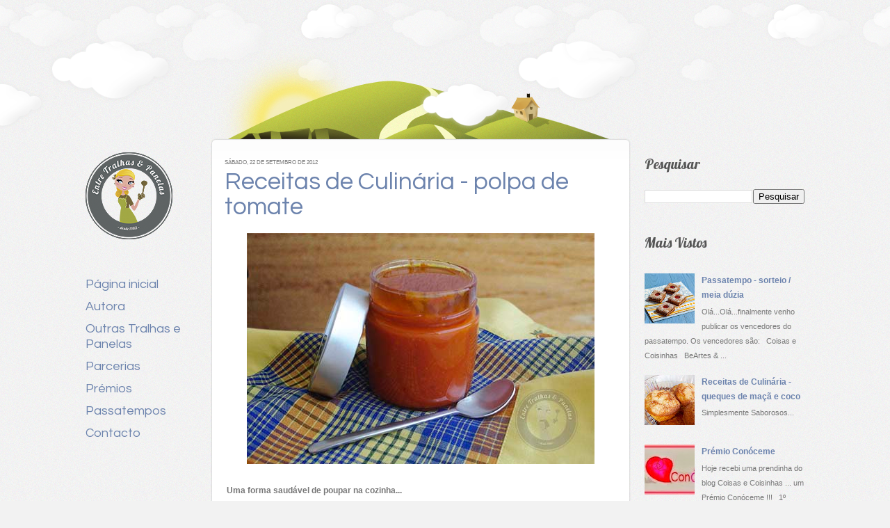

--- FILE ---
content_type: text/html; charset=UTF-8
request_url: https://entretralhasepanelas.blogspot.com/2012/09/receitas-de-culinaria-polpa-de-tomate.html
body_size: 19056
content:
<!DOCTYPE html>
<html dir='ltr' xmlns='http://www.w3.org/1999/xhtml' xmlns:b='http://www.google.com/2005/gml/b' xmlns:data='http://www.google.com/2005/gml/data' xmlns:expr='http://www.google.com/2005/gml/expr'>
<head>
<link href='https://www.blogger.com/static/v1/widgets/55013136-widget_css_bundle.css' rel='stylesheet' type='text/css'/>
<meta content='677333452333337' property='fb:app_id'/>
<meta content='text/html; charset=UTF-8' http-equiv='Content-Type'/>
<meta content='blogger' name='generator'/>
<link href='https://entretralhasepanelas.blogspot.com/favicon.ico' rel='icon' type='image/x-icon'/>
<link href='http://entretralhasepanelas.blogspot.com/2012/09/receitas-de-culinaria-polpa-de-tomate.html' rel='canonical'/>
<link rel="alternate" type="application/atom+xml" title="Entre Tralhas e Panelas... - Atom" href="https://entretralhasepanelas.blogspot.com/feeds/posts/default" />
<link rel="alternate" type="application/rss+xml" title="Entre Tralhas e Panelas... - RSS" href="https://entretralhasepanelas.blogspot.com/feeds/posts/default?alt=rss" />
<link rel="service.post" type="application/atom+xml" title="Entre Tralhas e Panelas... - Atom" href="https://www.blogger.com/feeds/4677812044984591612/posts/default" />

<link rel="alternate" type="application/atom+xml" title="Entre Tralhas e Panelas... - Atom" href="https://entretralhasepanelas.blogspot.com/feeds/4423213083572247577/comments/default" />
<!--Can't find substitution for tag [blog.ieCssRetrofitLinks]-->
<link href='https://blogger.googleusercontent.com/img/b/R29vZ2xl/AVvXsEgYVoWeNF4SeDJ98P2QKHElXqxkuhgPPIz47Hw1qTXzwV_ObEXXauhwHVrqK2Nr6xFdTDPvIcGtkZoyu74eTCJVFSYGe1MgBGa7DEKayKnPzjORC1DcXe4PhJGRJIz5j5T-rZmUx1DHq-bK/s1600/polpa_tomate.jpg' rel='image_src'/>
<meta content='http://entretralhasepanelas.blogspot.com/2012/09/receitas-de-culinaria-polpa-de-tomate.html' property='og:url'/>
<meta content='Receitas de Culinária - polpa de tomate' property='og:title'/>
<meta content='         Uma forma saudável de poupar na cozinha...   ' property='og:description'/>
<meta content='https://blogger.googleusercontent.com/img/b/R29vZ2xl/AVvXsEgYVoWeNF4SeDJ98P2QKHElXqxkuhgPPIz47Hw1qTXzwV_ObEXXauhwHVrqK2Nr6xFdTDPvIcGtkZoyu74eTCJVFSYGe1MgBGa7DEKayKnPzjORC1DcXe4PhJGRJIz5j5T-rZmUx1DHq-bK/w1200-h630-p-k-no-nu/polpa_tomate.jpg' property='og:image'/>
<title>
Receitas de Culinária - polpa de tomate | Entre Tralhas e Panelas...
</title>
<style type='text/css'>@font-face{font-family:'Lobster';font-style:normal;font-weight:400;font-display:swap;src:url(//fonts.gstatic.com/s/lobster/v32/neILzCirqoswsqX9zo-mM4MwWJXNqA.woff2)format('woff2');unicode-range:U+0460-052F,U+1C80-1C8A,U+20B4,U+2DE0-2DFF,U+A640-A69F,U+FE2E-FE2F;}@font-face{font-family:'Lobster';font-style:normal;font-weight:400;font-display:swap;src:url(//fonts.gstatic.com/s/lobster/v32/neILzCirqoswsqX9zoamM4MwWJXNqA.woff2)format('woff2');unicode-range:U+0301,U+0400-045F,U+0490-0491,U+04B0-04B1,U+2116;}@font-face{font-family:'Lobster';font-style:normal;font-weight:400;font-display:swap;src:url(//fonts.gstatic.com/s/lobster/v32/neILzCirqoswsqX9zo2mM4MwWJXNqA.woff2)format('woff2');unicode-range:U+0102-0103,U+0110-0111,U+0128-0129,U+0168-0169,U+01A0-01A1,U+01AF-01B0,U+0300-0301,U+0303-0304,U+0308-0309,U+0323,U+0329,U+1EA0-1EF9,U+20AB;}@font-face{font-family:'Lobster';font-style:normal;font-weight:400;font-display:swap;src:url(//fonts.gstatic.com/s/lobster/v32/neILzCirqoswsqX9zoymM4MwWJXNqA.woff2)format('woff2');unicode-range:U+0100-02BA,U+02BD-02C5,U+02C7-02CC,U+02CE-02D7,U+02DD-02FF,U+0304,U+0308,U+0329,U+1D00-1DBF,U+1E00-1E9F,U+1EF2-1EFF,U+2020,U+20A0-20AB,U+20AD-20C0,U+2113,U+2C60-2C7F,U+A720-A7FF;}@font-face{font-family:'Lobster';font-style:normal;font-weight:400;font-display:swap;src:url(//fonts.gstatic.com/s/lobster/v32/neILzCirqoswsqX9zoKmM4MwWJU.woff2)format('woff2');unicode-range:U+0000-00FF,U+0131,U+0152-0153,U+02BB-02BC,U+02C6,U+02DA,U+02DC,U+0304,U+0308,U+0329,U+2000-206F,U+20AC,U+2122,U+2191,U+2193,U+2212,U+2215,U+FEFF,U+FFFD;}</style>
<style id='page-skin-1' type='text/css'><!--
/*
==================================================
Template name: Legit
Version:1.0
Author: Biyan
url: http://www.dzignine.com
==================================================
/* Variable definitions
====================
<Variable name="keycolor" description="Main Color" type="color" default="#1a222a"/>
<Variable name="body.background" description="Body Background" type="background"
color="#f6f6f6"
default="#f2f2f2 url(https://lh3.googleusercontent.com/-nTv9cauWXWo/UEHXDXMYzII/AAAAAAAAAAc/hmK4Ap-xPvs/s912/wood_floor_by_gnrbishop.jpg) repeat-x scroll top center"
/>
<Variable name="textcolor" description="Text Color"
type="color" default="#444">
<Variable name="post.title.color" description="Post Title Color"
type="color" default="#aa000b">
<Variable name="bgcolor" description="background color"
type="color" default="#f2f2f2">
<Variable name="header.bg.color" description="Header background color"
type="color" default="#ca3c3a">
<Variable name="sidebar.bgtitle.color" description="Sidebar Title Bg color"
type="color" default="#d3000e">
<Variable name="sidebar.title.textcolor" description="Sidebar Title Color"
type="color" default="#fff">
<Variable name="sidebar.title.shadowcolor" description="Sidebar shadow Color"
type="color" default="#000">
<Variable name="menu.bg.color" description="Menu Background Color"
type="color" default="#750005">
<Variable name="menu.textcolor" description="Menu Text Color"
type="color" default="#f2f2f2">
<Variable name="menu.hover.color" description="Menu Hover Color"
type="color" default="#1e1b1b">
<Variable name="bordercolor" description="Border Color"
type="color" default="#ddd">
<Variable name="bodyfont" description="Text Font"
type="font" default="12px Georgia, 'Times New Roman', Serif">
<Variable name="header.font" description="Blog Title Font"
type="font" default="normal normal 18px Georgia, 'Times New Roman', Serif">
<Variable name="header.description.font" description="Blog Description Font"
type="font" default="normal normal 18px Georgia, 'Times New Roman', Serif">
<Variable name="title.font" description="Post title font"
type="font" default="normal normal 18px Georgia, 'Times New Roman', Serif">
<Variable name="navigation.font" description="Navigation font"
type="font" default="normal normal 18px Georgia, 'Times New Roman', Serif">
<Variable name="widget.title.font" description="widget title font"
type="font" default="normal normal 18px Georgia, 'Times New Roman', Serif">
*/
/* ===================
General
=================== */
body {
background:#f2f2f2 url(https://lh6.googleusercontent.com/-_dTgnFfG1-w/UEHX5SZnAuI/AAAAAAAAAAo/ThQgxzfrFL0/s174/body.png) repeat scroll top center /* Credit: M Almeida (http://www.txt.com) */;
margin:0;
color:#777777;
}
a:link, a:visited, a:hover {
color:#6c83ad;
text-decoration:none;
}
a:hover {
color:#45597f;
text-decoration:underline;
}
a img {
border-width:0;
}
#navbar-iframe,
#LinkList1 h2,
.feed-links {
display:none
}
.firstline {
text-transform:uppercase;
font-size:11px;
}
h1, h2, h3, h4, h5, h6 {
font-family:Arial, Helvetica, sans-serif;
font-weight:normal;
clear:both;}
h1 {font-size:28px;}
h2 {font-size:24px;}
h3 {font-size:20px;}
h4 {font-size:12px;}
h5 {font-size:10px;}
h6 {font-size:8px;}
hr {
background-color:#777777;
border:0;
height:1px;
margin-bottom:2px;
clear:both;
}
pre {
overflow:auto;
padding:10px;
background:#635c5c;
color:#fff;
margin-bottom:0;
}
/* ===================
Header
=================== */
#header-wrapper {
width: 100%;
overflow:hidden;
padding:0;
}
#header {
padding-bottom:50px;
}
#header .caption {
font-size:16px;
font-family:Garamond, Georgia, 'Times New Roman', serif;
font-style:italic;
}
#header h1 {
margin:0;
padding:10px 0 0 0;
font:normal normal 36px Lobster;
color:#666;
}
#header .description {
margin:0;
padding:0;
font:normal normal 10px Verdana, Geneva, sans-serif;
}
#header a {
color:#666;
text-decoration:none;
}
#header a:hover {
color:#111;
}
/* ===================
Outer-Wrapper
=================== */
#outer-wrapper {
width: 1074px;
margin:0 auto;
padding:0;
text-align:left;
font: normal normal 12px Helvetica, Arial, Sans;
}
#content-wrapper {
width:100%;
}
/* ===================
Set cloud
=================== */
#mountain {
background:url(https://lh4.googleusercontent.com/-CErwvUTuDhw/UEHYCuJBhFI/AAAAAAAAABI/QFq-HDKNqEw/w569-h136-no/mountain.png) no-repeat 205px bottom;
height:200px;
width:100%;
margin:0 auto -1px auto;
}
#cover-cloud {
width:100%;
min-width:1074px;
height:200px;
position:absolute;
z-index:100;
left:0;
}
#cloud {
background: url(https://lh6.googleusercontent.com/-t4L96qJT-S4/UEHX9mZK4sI/AAAAAAAAAAw/JRJB0itmg8M/s671/cloud1.png) repeat-x 0 0;
position: absolute;
width:100%;
height:188px;
z-index: 200;
}
#cloud2 {
background: url(https://lh6.googleusercontent.com/-PhII3aLhgyM/UEHX_fcHVZI/AAAAAAAAAA4/3Q3IK1x1RIQ/s551/cloud2.png) repeat-x 0 0;
position: absolute;
width:100%;
height:125px;
z-index: 300;
}
#cloud3 {
background: url(https://lh6.googleusercontent.com/-Np5YQIjvjdQ/UEHYAzppimI/AAAAAAAAABA/FXF4E99EBgk/s258/cloud3.png) repeat-x 0 0;
position: absolute;
width:100%;
height:46px;
z-index: 400;
}
/* ===================
Navigation
=================== */
.PageList h2 {
display:none
}
.PageList ul {
list-style:none;
margin:10px 0 0 0;
line-height:2.3em;
}
.PageList ul li {
padding:5px 0;
color:#666;
background:none;
border:none;
}
.PageList ul li a {
font:normal normal 18px 'Questrial';
}
.PageList .selected a {
color:#111;
font-weight:normal!important;
}
/* ===================
Primary Content
=================== */
#main-wrapper {
float: left;
width: 604px;
background:url(https://lh3.googleusercontent.com/-vz_9zAOu7R8/UEHYEJ5ZagI/AAAAAAAAABQ/HWb5BPjd2cg/s604/post-head.png) no-repeat center top;
}
#main {
background:url(https://lh3.googleusercontent.com/-wuJmPftJcnk/UEHiPMSl_AI/AAAAAAAAACg/WI8TUWVbQac/s604/post-midd.png) repeat-y center top;
.background-position:left top;
}
#main .widget {
background:url(https://lh5.googleusercontent.com/-waeEB97-AZA/UEHaKvtttzI/AAAAAAAAAB4/oA7MHSLYMYg/s604/post-foot.png) no-repeat center bottom;
background-position:left bottom;
margin:30px 0;
padding:0 20px 20px 20px;
}
.main .Blog {
border-bottom-width: 0;
}
.post-header-line-1 {
clear:both;
font-size:11px;
text-align:lleft;
line-height:1.6em;
}
.hentry-top {
font-size:8px;
text-transform:uppercase;
text-align:left;
}
.post {
margin:0 0 50px 0;
}
.post h3 {
margin:0;
padding:0
}
.post h3 a, .post h3 a:visited, .post h3 strong {
width:100%;
font:normal normal 35px 'questrial';
float:left;
text-decoration:none;
color:#6c83ad;
text-align:left;
padding:5px 0 0 0;
margin-bottom:20px;
}
.post h3 strong, .post h3 a:hover {
color:$titlecolor;
}
.post-body {
margin:0 0 .75em;
line-height:1.8em;
}
.post-body p {
padding-top:0;
margin-top:0;
}
.post-body blockquote {
line-height:1.8em;
border-left:1px solid #ddd;
padding:10px;
color:#828282;
}
.post blockquote {
margin:0 20px;
}
.post blockquote p {
margin:.75em 0;
}
.post-footer {
margin:30px 0 0;
font-size:11px;
padding:0;
color:#b0b0b0!important;
}
.post-footer a {
color:#b0b0b0;
}
.post-footer-line-2 {
margin-top:5px
}
.comment-link {
margin-left:.6em;
}
.post img, table.tr-caption-container {
max-width:520px;
height:auto;
margin:0;
overflow:hidden;
}
.tr-caption-container img {
border: none;
padding: 0;
}
.jump-link a {
font-size:11px;
border-bottom:1px dotted #cc2610;
}
.jump-link {
margin-top:20px;
}
/* =======================
Comments Content
======================= */
#comments h4 {
font:normal normal 35px 'questrial';
font-size:16px !important;
color:#6c83ad;
clear:both;
}
#comments {
margin:0;
padding:0;
float:left;
clear:left;
.width:565px;
}
.comment-header .user {
font-size:14px;
font-weight:bold;
}
.comment-header .datetime {
font-size:11px;
}
.comment-thread li .comment-block {
border-bottom:1px dotted #e2e2e2;
padding-bottom:10px;
.margin-left:10px;
}
.comment-content {
margin:0;
padding:0;
line-height:1.8em!important;
}
.comments blockquote {
margin-bottom:20px;
padding:10px 0;
}
#comment-holder .comment-block .comment-actions a {
font-size:11px;
margin-right:20px;
}
#comment-holder .avatar-image-container {
background:transparent;
overflow:hidden;
.margin-left:-35px;
}
#comment-holder .avatar-image-container img {
border:medium none;
}
#comments-block.avatar-comment-indent  {
position:relative;
margin:0 auto;
}
/* ===================
Page Navigation
=================== */
#blog-pager-newer-link {
float:right;
}
#blog-pager-older-link {
float:left;
margin-right:10px;
}
#blog-pager {
font:normal normal 18px 'Questrial';
border-top:3px double #e2e2e2;
padding-top:20px;
clear:both;
}
/* ===================
Secondary Content
=================== */
#left-content {
float:left;
width:200px;
padding-top:20px;
}
#sidebar-wrapper {
float: right;
width: 270px;
padding-top:20px;
}
.sidebar, .header {
color: $sidebartextcolor;
line-height: 1.8em;
padding:0 20px;
}
.sidebar h2 {
font:normal normal 20px Lobster;
margin: 0 0 20px 0;
padding: 4px 0;
color:#555;
}
.sidebar ul {
list-style:none;
margin:0 0 0;
padding:0 0 0;
line-height:1.8em;
}
.sidebar li {
margin:0;
}
.sidebar .widget {
margin:0 0 20px 0;
padding:0 0 15px 0;
clear:both;
}
.sidebar .Label li {
float:left;
width:45%;
margin-right:5%;
}
.sidebar blockquote {
margin:0;
padding:15px 0;
font-size:14px;
font-style:italic;
border-top:1px solid #e2e2e2;
border-bottom:1px solid #e2e2e2;
font-family:georgia, 'times new roman', serif;
}
.sidebar .PopularPosts .item-snippet {
font-size:11px;
}
.sidebar .PopularPosts .item-title {
font-weight:bold;
}
.sidebar .Attribution .widget-content {
text-align:left!important;
color:#bbb;
text-shadow:1px 1px 0 #fff;
}
.sidebar .Attribution .widget-content a {
text-transform:uppercase;
font-weight:bold;
font-size:11px;
color:#aaa;
}
.sidebar .Attribution .widget-content a:hover {
color:#000;
}
/* ===================
Footer
=================== */
#credit-wrapper {
margin:0 auto;
padding:30px 0 0 20px;
clear:both;
color: #bbb;
line-height:1.6em;
text-shadow:1px 1px 0 #fff;
}
.credit span {
text-transform:uppercase;
font-weight:bold;
font-size:11px;
}
.credit span em {
font-weight:normal;
text-transform:lowercase;
font-style:italic;
font-family:georgia, 'times new roman', serif;
}
.credit a, .footer a:visited{
color:#aaa;
}
.credit a:hover {
color: #000;
text-decoration:underline;
}

--></style>
<!-- /CALL js -->
<script src="//ajax.googleapis.com/ajax/libs/jquery/1.3.2/jquery.min.js" type="text/javascript"></script>
<script type='text/javascript'>
//<![CDATA[
/*
 * jQuery spritely - Sprite up the web!
 * http://spritely.net/
 *
 * Latest version:
 * http://spritely.net/download/
 *
 * Copyright 2010, Peter Chater, Artlogic Media Ltd, http://www.artlogic.net/
 * Dual licensed under the MIT or GPL Version 2 licenses.
 */
(function($) {
	$._spritely = {
		// shared methods and variables used by spritely plugin
		animate: function(options) {
			var el = $(options.el);
			var el_id = el.attr('id');
			if (!$._spritely.instances) {
				$._spritely.instances = {};
			}
			if (!$._spritely.instances[el_id]) {
				$._spritely.instances[el_id] = {current_frame: -1};
			}
			var instance = $._spritely.instances[el_id];
			if (options.type == 'sprite') {
				var frames;
				var animate = function(el) {
					var w = options.width, h = options.height;
					if (!frames) {
						frames = [];
						total = 0
						for (var i = 0; i < options.no_of_frames; i ++) {
							frames[frames.length] = (0 - total);
							total += w;
						}
					}
					if ($._spritely.instances[el_id]['current_frame'] >= frames.length - 1) {
						$._spritely.instances[el_id]['current_frame'] = 0;
					} else {
						$._spritely.instances[el_id]['current_frame'] = $._spritely.instances[el_id]['current_frame'] + 1;
					}
					el.css('background-position', frames[$._spritely.instances[el_id]['current_frame']] + 'px 0');
					if (options.bounce && options.bounce[0] > 0 && options.bounce[1] > 0) {
						var ud = options.bounce[0]; // up-down
						var lr = options.bounce[1]; // left-right
						var ms = options.bounce[2]; // milliseconds
						el
							.animate({top: '+=' + ud + 'px', left: '-=' + lr + 'px'}, ms)
							.animate({top: '-=' + ud + 'px', left: '+=' + lr + 'px'}, ms);
					}
				}
				animate(el);
			} else if (options.type == 'pan') {
				if (options.dir == 'left') { 
					$._spritely.instances[el_id]['l'] = ($._spritely.instances[el_id]['l'] - (options.speed || 1)) || 0;
				} else {
					$._spritely.instances[el_id]['l'] = ($._spritely.instances[el_id]['l'] + (options.speed || 1)) || 0;
				}
				if ($.browser.msie) {
				    // fixme - the background-position property does not work
				    // corretly in IE so we have to hack it here... Not ideal
				    // especially as $.browser is depricated
				    var bp_top = $(el).css('background-position-y') || '0';
				    $(el).css('background-position', $._spritely.instances[el_id]['l'] + 'px ' + bp_top);
				} else {
				    var bp_top = ($(el).css('background-position').split(' ') || ' ')[1];
				    $(el).css('background-position', $._spritely.instances[el_id]['l'] + 'px ' + bp_top);
				}
			}	
		},
		randomIntBetween: function(lower, higher) {
			return parseInt(rand_no = Math.floor((higher - (lower - 1)) * Math.random()) + lower);
		}
	};
	$.fn.extend({
		spritely: function(options) {
			var options = $.extend({
				type: 'sprite',
				do_once: false,
				width: null,
				height: null,
				fps: 12,
				no_of_frames: 2
			}, options || {});
			options.el = this;
			options.width = options.width || $(this).width() || 100;
			options.height = options.height || $(this).height() || 100;
			var get_rate = function() {
                return parseInt(1000 / options.fps);
            }
            if (!options.do_once) {
				window.setInterval(function() {
					$._spritely.animate(options);
				}, get_rate(options.fps));
			} else {
				$._spritely.animate(options);
			}
			return this; // so we can chain events
		},
		sprite: function(options) {
			var options = $.extend({
				type: 'sprite',
				bounce: [0, 0, 1000] // up-down, left-right, milliseconds
			}, options || {});
			return $(this).spritely(options);
		},
		pan: function(options) {
			var options = $.extend({
				type: 'pan',
				dir: 'left',
				continuous: true,
				speed: 1 // 1 pixel per frame
			}, options || {});
			return $(this).spritely(options);
		},
		flyToTap: function(options) {
			var options = $.extend({
				el_to_move: null,
				type: 'moveToTap',
				ms: 1000, // milliseconds
				do_once: true
			}, options || {});
			if (options.el_to_move) {
				$(options.el_to_move).active();
			}
			if ($._spritely.activeSprite) {
				if (window.Touch) { // iphone method see http://cubiq.org/remove-onclick-delay-on-webkit-for-iphone/9 or http://www.nimblekit.com/tutorials.html for clues...
					$(this)[0].ontouchstart = function(e) {
						var el_to_move = $._spritely.activeSprite;
						var touch = e.touches[0];
						var t = touch.pageY - (el_to_move.height() / 2);
						var l = touch.pageX - (el_to_move.width() / 2);
						el_to_move.animate({
							top: t + 'px',
							left: l + 'px'
						}, 1000);
					};
				} else {
					$(this).click(function(e) {
						var el_to_move = $._spritely.activeSprite;
						$(el_to_move).stop(true);
						var w = el_to_move.width();
						var h = el_to_move.height();
						var l = e.pageX - (w / 2);
						var t = e.pageY - (h / 2);
						el_to_move.animate({
							top: t + 'px',
							left: l + 'px'
						}, 1000);
					});
				}
			}
			return this;
		},
		active: function() {
			// the active sprite
			$._spritely.activeSprite = this;
			return this;
		},
		activeOnClick: function() {
			// make this the active script if clicked...
			var el = $(this);
			if (window.Touch) { // iphone method see http://cubiq.org/remove-onclick-delay-on-webkit-for-iphone/9 or http://www.nimblekit.com/tutorials.html for clues...
				el[0].ontouchstart = function(e) {
					$._spritely.activeSprite = el;
				};
			} else {
				el.click(function(e) {
					$._spritely.activeSprite = el;
				});
			}
			return this;
		},
		spRandom: function(options) {
			var options = $.extend({
				top: 50,
				left: 50,
				right: 290,
				bottom: 320,
				speed: 4000,
				pause: 0
			}, options || {});
			var el_id = $(this).attr('id');
			var r = $._spritely.randomIntBetween;
			var t = r(options.top, options.bottom);
			var l = r(options.left, options.right);
			$('#' + el_id).animate({
				top: t + 'px', 
				left: l + 'px'
			}, options.speed)
			window.setTimeout(function() {
				$('#' + el_id).spRandom(options);
			}, options.speed + options.pause)
			return this;
		},
		makeAbsolute: function() {
			// remove an element from its current position in the DOM and
			// position it absolutely, appended to the body tag.
			return this.each(function() {
				var el = $(this);
				var pos = el.position();
				el.css({position: "absolute", marginLeft: 0, marginTop: 0, top: pos.top, left: pos.left })
					.remove()
					.appendTo("body");
			});
		
		}
	})
})(jQuery);
// Stop IE6 re-loading background images continuously
try {
  document.execCommand("BackgroundImageCache", false, true);
} catch(err) {} 
//]]>
</script>
<!-- /BEGIN executor -->
<script type='text/javascript'>
		(function($) {
			$(document).ready(function() {
			
				$('#cloud').pan({fps: 30, speed: 1, dir: 'right'}); 
				
				$('#cloud2').pan({fps: 30, speed: 2, dir: 'right'}); 
				
				$('#cloud3').pan({fps: 30, speed: 0.5, dir: 'right'}); 

			});
		})(jQuery);
	</script>
<!-- /CALL @fontface -->
<link href="//fonts.googleapis.com/css?family=Goudy+Lobster+Bookletter+1911%7CQuestrial" rel="stylesheet" type="text/css">
<link href='https://www.blogger.com/dyn-css/authorization.css?targetBlogID=4677812044984591612&amp;zx=f4dd14ca-b69a-4dbe-a472-86dd088ef251' media='none' onload='if(media!=&#39;all&#39;)media=&#39;all&#39;' rel='stylesheet'/><noscript><link href='https://www.blogger.com/dyn-css/authorization.css?targetBlogID=4677812044984591612&amp;zx=f4dd14ca-b69a-4dbe-a472-86dd088ef251' rel='stylesheet'/></noscript>
<meta name='google-adsense-platform-account' content='ca-host-pub-1556223355139109'/>
<meta name='google-adsense-platform-domain' content='blogspot.com'/>

<!-- data-ad-client=ca-pub-1978218247076209 -->

</head>
<body>
<div id='fb-root'></div>
<script>
      window.fbAsyncInit = function() {
        FB.init({
          appId      : '677333452333337', // App ID
          channelUrl : '//www.entretralhasepanelas.blogspot.pt/channel.html', // Channel File
          status     : true, // check login status
          cookie     : true, // enable cookies to allow the server to access the session
          xfbml      : true  // parse XFBML
        });

        // Additional initialization code here
      };

      // Load the SDK Asynchronously
      (function(d){
         var js, id = 'facebook-jssdk', ref = d.getElementsByTagName('script')[0];
         if (d.getElementById(id)) {return;}
         js = d.createElement('script'); js.id = id; js.async = true;
         js.src = "//connect.facebook.net/pt_BR/all.js";
         ref.parentNode.insertBefore(js, ref);
       }(document));
    </script>
<div id='cover-cloud'>
<div id='cloud'>&#160;</div>
<div id='cloud2'>&#160;</div>
<div id='cloud3'>&#160;</div>
</div>
<div id='outer-wrapper'><div id='wrap2'>
<div id='content-wrapper'>
<div id='mountain'></div>
<div id='left-content'>
<div id='header-wrapper'>
<div class='header section' id='header'><div class='widget Header' data-version='1' id='Header1'>
<div id='header-inner'>
<a href='https://entretralhasepanelas.blogspot.com/' style='display: block'>
<img alt='Entre Tralhas e Panelas...' height='125px; ' id='Header1_headerimg' src='https://blogger.googleusercontent.com/img/b/R29vZ2xl/AVvXsEhzouBT4NtDZJuzjPgFukbBxEobEWnrGDD1RcXCfpLvaARbczbMDt-7Q0RzpmO-GJVozbL4pKKuvT8iEmlvfhDonHYhs1aIjomT7ioVXmGsSK3Dlr5ZhBmzDGfsebf7dVbDrcoWkWNI56xb/s1600/logo5.png' style='display: block' width='125px; '/>
</a>
</div>
</div></div>
</div>
<div id='sidebar2-wrapper'>
<div class='sidebar section' id='leftsidebar'><div class='widget PageList' data-version='1' id='PageList1'>
<div class='widget-content'>
<ul>
<li>
<a href='https://entretralhasepanelas.blogspot.com/'>Página inicial</a>
</li>
<li>
<a href='https://entretralhasepanelas.blogspot.com/p/autora_30.html'>Autora</a>
</li>
<li>
<a href='https://entretralhasepanelas.blogspot.com/p/blogs-que-visito.html'>Outras Tralhas e Panelas</a>
</li>
<li>
<a href='https://entretralhasepanelas.blogspot.com/p/parcerias.html'>Parcerias</a>
</li>
<li>
<a href='https://entretralhasepanelas.blogspot.com/p/premios.html'>Prémios</a>
</li>
<li>
<a href='https://entretralhasepanelas.blogspot.com/p/passatempos.html'>Passatempos</a>
</li>
<li>
<a href='https://entretralhasepanelas.blogspot.com/p/contacto.html'>Contacto</a>
</li>
</ul>
<div class='clear'></div>
</div>
</div><div class='widget AdSense' data-version='1' id='AdSense1'>
<div class='widget-content'>
<script type="text/javascript"><!--
google_ad_client = "ca-pub-1978218247076209";
google_ad_host = "ca-host-pub-1556223355139109";
google_ad_host_channel = "L0001";
/* entretralhasepanelas_leftsidebar_AdSense1_160x600_as */
google_ad_slot = "2118525573";
google_ad_width = 160;
google_ad_height = 600;
//-->
</script>
<script type="text/javascript"
src="//pagead2.googlesyndication.com/pagead/show_ads.js">
</script>
<div class='clear'></div>
</div>
</div>
</div>
</div>
<div id='credit-wrapper'>
<div class='credit'>
Copyright &#169; <a href='https://entretralhasepanelas.blogspot.com/'>Entre Tralhas e Panelas...</a><br/>
<span>Design <em>by</em>
<a href='http://...'>MAlmeida</a></span>
</div>
</div>
</div><!-- /END leftContent -->
<div id='main-wrapper'>
<div class='main section' id='main'><div class='widget Blog' data-version='1' id='Blog1'>
<div class='blog-posts hfeed'>
<!--Can't find substitution for tag [defaultAdStart]-->

        <div class="date-outer">
      

        <div class="date-posts">
      
<div class='post-outer'>
<div class='post hentry'>
<div class='hentry-top'>
<span>sábado, 22 de setembro de 2012</span>
</div>
<a name='4423213083572247577'></a>
<h3 class='post-title entry-title'>
<a href='https://entretralhasepanelas.blogspot.com/2012/09/receitas-de-culinaria-polpa-de-tomate.html'>Receitas de Culinária - polpa de tomate</a>
</h3>
<div class='post-header'>
<div class='post-header-line-1'>
</div>
</div>
<div class='post-body entry-content'>
<div class="separator" style="clear: both; text-align: center;">
<a href="https://blogger.googleusercontent.com/img/b/R29vZ2xl/AVvXsEgYVoWeNF4SeDJ98P2QKHElXqxkuhgPPIz47Hw1qTXzwV_ObEXXauhwHVrqK2Nr6xFdTDPvIcGtkZoyu74eTCJVFSYGe1MgBGa7DEKayKnPzjORC1DcXe4PhJGRJIz5j5T-rZmUx1DHq-bK/s1600/polpa_tomate.jpg" imageanchor="1" style="margin-left: 1em; margin-right: 1em;"><img border="0" src="https://blogger.googleusercontent.com/img/b/R29vZ2xl/AVvXsEgYVoWeNF4SeDJ98P2QKHElXqxkuhgPPIz47Hw1qTXzwV_ObEXXauhwHVrqK2Nr6xFdTDPvIcGtkZoyu74eTCJVFSYGe1MgBGa7DEKayKnPzjORC1DcXe4PhJGRJIz5j5T-rZmUx1DHq-bK/s1600/polpa_tomate.jpg" /></a></div>
<div style="text-align: justify;">
&nbsp;</div>
<div style="text-align: justify;">
&nbsp;<strong>Uma forma saudável de poupar na cozinha...</strong></div>
<div style="text-align: justify;">
<a name="more"></a><br />
Bem sei que a polpa de tomate não é das coisas mais caras da "mercearia", mas se posso ter algo feito por mim e de produtos biológicos da "horta" dos meus pais...porque não?!<br />
<h3 style="text-align: justify;">
&nbsp;</h3>
<h3 style="text-align: justify;">
Ingredientes*:</h3>
<ul>
<li><div style="text-align: justify;">
Tomates biológicos;</div>
</li>
<li><div style="text-align: justify;">
Alho;</div>
</li>
<li><div style="text-align: justify;">
Cebola;</div>
</li>
<li><div style="text-align: justify;">
Ervas aromáticas (salsa, orégãos e folhas de louro);</div>
</li>
<li><div style="text-align: justify;">
Azeite;</div>
</li>
<li><div style="text-align: justify;">
Sal;</div>
</li>
</ul>
<div style="text-align: justify;">
&nbsp;</div>
<div style="text-align: justify;">
*As quantidades dos ingredientes foram a olho <span style="font-size: x-small;">(q.b.),</span> pois tudo depende da quantidade que tenha do ingrediente principal <span style="font-size: x-small;">(tomate).</span></div>
<div style="text-align: justify;">
&nbsp;</div>
<h3 style="text-align: justify;">
Preparação:</h3>
<div style="text-align: justify;">
&nbsp;</div>
<div style="text-align: justify;">
Num tacho coloque&nbsp;o sal, a cebola e&nbsp;o alho picados juntamente com o azeite&nbsp;em lume brando, e aguarde até que a cebola fique translúcida. Junte&nbsp;as ervas aromáticas.</div>
<div style="text-align: justify;">
Entretanto retire as peles e corte aos cubos pequenos os tomates&nbsp;e&nbsp;&nbsp;junte ao&nbsp;preparado anterior <span style="font-size: x-small;">(mexa até&nbsp;ficar tudo bem envolvido).</span></div>
<div style="text-align: justify;">
Deixe cozinhar cerca uma hora a uma hora e meia <span style="font-size: x-small;">(depende da quantidade),</span> depois triture tudo com a varinha mágica <span style="font-size: x-small;">(retire antes as folhas de louro)</span> e coloque novamente em lume brando cerca meia hora.</div>
<div style="text-align: justify;">
Entretanto coloque os frascos de vidros e as respectivas&nbsp;tampas a esterilizar num tacho com água a ferver.</div>
<div style="text-align: justify;">
Por fim encha os frascos com a polpa de tomate&nbsp;<span style="font-size: x-small;">(mas não na sua totalidade)</span> pois esse espaço que sobra é para colocar azeite em cru <span style="font-size: x-small;">(para conservar a polpa de tomate),</span> quando esta tiver arrefecido e tampar.&nbsp;</div>
<div style="text-align: justify;">
&nbsp;</div>
<h3 style="text-align: justify;">
Nota: </h3>
<ul>
<li><div style="text-align: justify;">
Mexa regularmente e verifique o tempero <span style="font-size: x-small;">(eu não coloquei muito sal, pois quando usar a polpa de tomate nos cozinhados irei colocar um pouco de sal);</span></div>
</li>
<li><div style="text-align: justify;">
Existem várias formas para conservar <span style="font-size: x-small;">(p.e.: a vácuo</span>), o azeite foi a forma que usei para conservar, pelo simples facto que quando abrir o frasco este não ganhar bolor rapidamente;</div>
</li>
</ul>
</div>
<div style='clear: both;'></div>
</div>
<div class='post-footer'>
<div class='post-footer-line post-footer-line-1'>
<span class='post-author vcard' style='margin-right:10px;'>
<span class='fl'>Autora: </span>
<span class='fn'>Entre Tralhas e Panelas</span>
</span>
<span class='post-labels'>
<span class='fl'>Etiqueta: </span>
<a href='https://entretralhasepanelas.blogspot.com/search/label/Outros' rel='tag'>Outros</a>,
<a href='https://entretralhasepanelas.blogspot.com/search/label/Receitas%20de%20Culin%C3%A1ria' rel='tag'>Receitas de Culinária</a>
</span>
<span class='post-comment-link'>
</span>
</div>
<div class='post-footer-line post-footer-line-2'>
<div class='post-share-buttons'>
<a class='goog-inline-block share-button sb-email' href='https://www.blogger.com/share-post.g?blogID=4677812044984591612&postID=4423213083572247577&target=email' target='_blank' title='Enviar a mensagem por email'>
<span class='share-button-link-text'>Enviar a mensagem por email</span>
</a><a class='goog-inline-block share-button sb-blog' href='https://www.blogger.com/share-post.g?blogID=4677812044984591612&postID=4423213083572247577&target=blog' onclick='window.open(this.href, "_blank", "height=270,width=475"); return false;' target='_blank' title='Dê a sua opinião!'>
<span class='share-button-link-text'>Dê a sua opinião!</span>
</a><a class='goog-inline-block share-button sb-twitter' href='https://www.blogger.com/share-post.g?blogID=4677812044984591612&postID=4423213083572247577&target=twitter' target='_blank' title='Partilhar no X'>
<span class='share-button-link-text'>Partilhar no X</span>
</a><a class='goog-inline-block share-button sb-facebook' href='https://www.blogger.com/share-post.g?blogID=4677812044984591612&postID=4423213083572247577&target=facebook' onclick='window.open(this.href, "_blank", "height=430,width=640"); return false;' target='_blank' title='Partilhar no Facebook'>
<span class='share-button-link-text'>Partilhar no Facebook</span>
</a>
</div>
</div>
<div class='post-footer-line post-footer-line-3'>
<span class='item-control blog-admin pid-55298340'>
<a href='https://www.blogger.com/post-edit.g?blogID=4677812044984591612&postID=4423213083572247577&from=pencil' title='Editar mensagem'>
<img alt='' class='icon-action' height='18' src='https://resources.blogblog.com/img/icon18_edit_allbkg.gif' width='18'/>
</a>
</span>
<span class='post-location'>
</span>
</div>
</div>
</div>
<div class='comments' id='comments'>
<a name='comments'></a>
<h4>
7
comentários:
      
</h4>
<div class='comments-content'>
<script async='async' src='' type='text/javascript'></script>
<script type='text/javascript'>
    (function() {
      var items = null;
      var msgs = null;
      var config = {};

// <![CDATA[
      var cursor = null;
      if (items && items.length > 0) {
        cursor = parseInt(items[items.length - 1].timestamp) + 1;
      }

      var bodyFromEntry = function(entry) {
        if (entry.gd$extendedProperty) {
          for (var k in entry.gd$extendedProperty) {
            if (entry.gd$extendedProperty[k].name == 'blogger.contentRemoved') {
              return '<span class="deleted-comment">' + entry.content.$t + '</span>';
            }
          }
        }
        return entry.content.$t;
      }

      var parse = function(data) {
        cursor = null;
        var comments = [];
        if (data && data.feed && data.feed.entry) {
          for (var i = 0, entry; entry = data.feed.entry[i]; i++) {
            var comment = {};
            // comment ID, parsed out of the original id format
            var id = /blog-(\d+).post-(\d+)/.exec(entry.id.$t);
            comment.id = id ? id[2] : null;
            comment.body = bodyFromEntry(entry);
            comment.timestamp = Date.parse(entry.published.$t) + '';
            if (entry.author && entry.author.constructor === Array) {
              var auth = entry.author[0];
              if (auth) {
                comment.author = {
                  name: (auth.name ? auth.name.$t : undefined),
                  profileUrl: (auth.uri ? auth.uri.$t : undefined),
                  avatarUrl: (auth.gd$image ? auth.gd$image.src : undefined)
                };
              }
            }
            if (entry.link) {
              if (entry.link[2]) {
                comment.link = comment.permalink = entry.link[2].href;
              }
              if (entry.link[3]) {
                var pid = /.*comments\/default\/(\d+)\?.*/.exec(entry.link[3].href);
                if (pid && pid[1]) {
                  comment.parentId = pid[1];
                }
              }
            }
            comment.deleteclass = 'item-control blog-admin';
            if (entry.gd$extendedProperty) {
              for (var k in entry.gd$extendedProperty) {
                if (entry.gd$extendedProperty[k].name == 'blogger.itemClass') {
                  comment.deleteclass += ' ' + entry.gd$extendedProperty[k].value;
                }
              }
            }
            comments.push(comment);
          }
        }
        return comments;
      };

      var paginator = function(callback) {
        if (hasMore()) {
          var url = config.feed + '?alt=json&v=2&orderby=published&reverse=false&max-results=50';
          if (cursor) {
            url += '&published-min=' + new Date(cursor).toISOString();
          }
          window.bloggercomments = function(data) {
            var parsed = parse(data);
            cursor = parsed.length < 50 ? null
                : parseInt(parsed[parsed.length - 1].timestamp) + 1
            callback(parsed);
            window.bloggercomments = null;
          }
          url += '&callback=bloggercomments';
          var script = document.createElement('script');
          script.type = 'text/javascript';
          script.src = url;
          document.getElementsByTagName('head')[0].appendChild(script);
        }
      };
      var hasMore = function() {
        return !!cursor;
      };
      var getMeta = function(key, comment) {
        if ('iswriter' == key) {
          var matches = !!comment.author
              && comment.author.name == config.authorName
              && comment.author.profileUrl == config.authorUrl;
          return matches ? 'true' : '';
        } else if ('deletelink' == key) {
          return config.baseUri + '/delete-comment.g?blogID='
               + config.blogId + '&postID=' + comment.id;
        } else if ('deleteclass' == key) {
          return comment.deleteclass;
        }
        return '';
      };

      var replybox = null;
      var replyUrlParts = null;
      var replyParent = undefined;

      var onReply = function(commentId, domId) {
        if (replybox == null) {
          // lazily cache replybox, and adjust to suit this style:
          replybox = document.getElementById('comment-editor');
          if (replybox != null) {
            replybox.height = '250px';
            replybox.style.display = 'block';
            replyUrlParts = replybox.src.split('#');
          }
        }
        if (replybox && (commentId !== replyParent)) {
          document.getElementById(domId).insertBefore(replybox, null);
          replybox.src = replyUrlParts[0]
              + (commentId ? '&parentID=' + commentId : '')
              + '#' + replyUrlParts[1];
          replyParent = commentId;
        }
      };

      var hash = (window.location.hash || '#').substring(1);
      var startThread, targetComment;
      if (/^comment-form_/.test(hash)) {
        startThread = hash.substring('comment-form_'.length);
      } else if (/^c[0-9]+$/.test(hash)) {
        targetComment = hash.substring(1);
      }

      // Configure commenting API:
      var configJso = {
        'maxDepth': config.maxThreadDepth
      };
      var provider = {
        'id': config.postId,
        'data': items,
        'loadNext': paginator,
        'hasMore': hasMore,
        'getMeta': getMeta,
        'onReply': onReply,
        'rendered': true,
        'initComment': targetComment,
        'initReplyThread': startThread,
        'config': configJso,
        'messages': msgs
      };

      var render = function() {
        if (window.goog && window.goog.comments) {
          var holder = document.getElementById('comment-holder');
          window.goog.comments.render(holder, provider);
        }
      };

      // render now, or queue to render when library loads:
      if (window.goog && window.goog.comments) {
        render();
      } else {
        window.goog = window.goog || {};
        window.goog.comments = window.goog.comments || {};
        window.goog.comments.loadQueue = window.goog.comments.loadQueue || [];
        window.goog.comments.loadQueue.push(render);
      }
    })();
// ]]>
  </script>
<div id='comment-holder'>
<div class="comment-thread toplevel-thread"><ol id="top-ra"><li class="comment" id="c6767916959673909763"><div class="avatar-image-container"><img src="//blogger.googleusercontent.com/img/b/R29vZ2xl/AVvXsEjjGsXn6rjMHO5JdXEPUT5Pjcg1kUCCD5LMkTxe3N1d97KCf6VucyYQRdcJyfX5BWw3n2J3MHRUwxrwFMMKvCo7_1CHKEfOEcOH6_NypT5vAGB1RXBYX9cydDHndaItDw/s45-c/168845885_479170740199662_7610752207765525470_n.jpg" alt=""/></div><div class="comment-block"><div class="comment-header"><cite class="user"><a href="https://www.blogger.com/profile/06405697045978317725" rel="nofollow">São Ribeiro</a></cite><span class="icon user "></span><span class="datetime secondary-text"><a rel="nofollow" href="https://entretralhasepanelas.blogspot.com/2012/09/receitas-de-culinaria-polpa-de-tomate.html?showComment=1348347840372#c6767916959673909763">sábado, 22 setembro, 2012</a></span></div><p class="comment-content">ESTA COM MUITO BOM ASPECTO.<br>NUNCA FIZ PARA GASTAR TOMATES É O IDEAL.<br>BOM FIM DE SEMANA<br>BJS</p><span class="comment-actions secondary-text"><a class="comment-reply" target="_self" data-comment-id="6767916959673909763">Responder</a><span class="item-control blog-admin blog-admin pid-1644408503"><a target="_self" href="https://www.blogger.com/comment/delete/4677812044984591612/6767916959673909763">Eliminar</a></span></span></div><div class="comment-replies"><div id="c6767916959673909763-rt" class="comment-thread inline-thread hidden"><span class="thread-toggle thread-expanded"><span class="thread-arrow"></span><span class="thread-count"><a target="_self">Respostas</a></span></span><ol id="c6767916959673909763-ra" class="thread-chrome thread-expanded"><div></div><div id="c6767916959673909763-continue" class="continue"><a class="comment-reply" target="_self" data-comment-id="6767916959673909763">Responder</a></div></ol></div></div><div class="comment-replybox-single" id="c6767916959673909763-ce"></div></li><li class="comment" id="c7637261273554296553"><div class="avatar-image-container"><img src="//blogger.googleusercontent.com/img/b/R29vZ2xl/AVvXsEgkTwHGNMewV5BL9EAcyo3zEh_TKoNf-7KtdUUpRjJMoatn2s0Ks5nsgiCkWom1iSyovElz_DT8WuioRm4sllZ5h2vbQ55ngXjvm_uLF-HsnvXzzfrbvt0PyWGfDIpn3Q/s45-c/DSC_1057b.jpg" alt=""/></div><div class="comment-block"><div class="comment-header"><cite class="user"><a href="https://www.blogger.com/profile/12032363140719161289" rel="nofollow">Oslaine</a></cite><span class="icon user "></span><span class="datetime secondary-text"><a rel="nofollow" href="https://entretralhasepanelas.blogspot.com/2012/09/receitas-de-culinaria-polpa-de-tomate.html?showComment=1348515342963#c7637261273554296553">segunda-feira, 24 setembro, 2012</a></span></div><p class="comment-content">Não tem nada como um bom molho de tomate caseiro, eu sempre faço é muito saudavel, bjs.</p><span class="comment-actions secondary-text"><a class="comment-reply" target="_self" data-comment-id="7637261273554296553">Responder</a><span class="item-control blog-admin blog-admin pid-767179952"><a target="_self" href="https://www.blogger.com/comment/delete/4677812044984591612/7637261273554296553">Eliminar</a></span></span></div><div class="comment-replies"><div id="c7637261273554296553-rt" class="comment-thread inline-thread hidden"><span class="thread-toggle thread-expanded"><span class="thread-arrow"></span><span class="thread-count"><a target="_self">Respostas</a></span></span><ol id="c7637261273554296553-ra" class="thread-chrome thread-expanded"><div></div><div id="c7637261273554296553-continue" class="continue"><a class="comment-reply" target="_self" data-comment-id="7637261273554296553">Responder</a></div></ol></div></div><div class="comment-replybox-single" id="c7637261273554296553-ce"></div></li><li class="comment" id="c3965346007695249916"><div class="avatar-image-container"><img src="//blogger.googleusercontent.com/img/b/R29vZ2xl/AVvXsEi1bBNArQ0KABk1Vbyoe3llO6vRwvV_3iNKbE_7C-5LNXAxUZWhOeFwV8DA3CUHI34rkWVpRRSRjblimOS9x1Tb8ov4dOhrEI-ZKzmS66N524b8i7t8SDQC96NQouJHrA/s45-c/LOGO+BLOG.jpg" alt=""/></div><div class="comment-block"><div class="comment-header"><cite class="user"><a href="https://www.blogger.com/profile/14571697425663878296" rel="nofollow">Blog do Chocolate</a></cite><span class="icon user "></span><span class="datetime secondary-text"><a rel="nofollow" href="https://entretralhasepanelas.blogspot.com/2012/09/receitas-de-culinaria-polpa-de-tomate.html?showComment=1348579005054#c3965346007695249916">terça-feira, 25 setembro, 2012</a></span></div><p class="comment-content">Claro que sim Elisabete, fazes muito bem...<br>Na tua situação faria o mesmo, mas no meu caso penso que não compensa !<br><br>No entanto, tens aí polpa de tomate, e que bonita ficou, para muito tempo !<br><br>Beijos<br><br></p><span class="comment-actions secondary-text"><a class="comment-reply" target="_self" data-comment-id="3965346007695249916">Responder</a><span class="item-control blog-admin blog-admin pid-1875168933"><a target="_self" href="https://www.blogger.com/comment/delete/4677812044984591612/3965346007695249916">Eliminar</a></span></span></div><div class="comment-replies"><div id="c3965346007695249916-rt" class="comment-thread inline-thread hidden"><span class="thread-toggle thread-expanded"><span class="thread-arrow"></span><span class="thread-count"><a target="_self">Respostas</a></span></span><ol id="c3965346007695249916-ra" class="thread-chrome thread-expanded"><div></div><div id="c3965346007695249916-continue" class="continue"><a class="comment-reply" target="_self" data-comment-id="3965346007695249916">Responder</a></div></ol></div></div><div class="comment-replybox-single" id="c3965346007695249916-ce"></div></li><li class="comment" id="c4494873236674945983"><div class="avatar-image-container"><img src="//blogger.googleusercontent.com/img/b/R29vZ2xl/AVvXsEhDpswwdiP2vXKeFnSMwd_0IHD-RrTNXQaSj2o-LQvkAPlgRCzr1ihlt61yszpUdZO1z1ah7_GSTCXdXB1_gBMC-2ztT-8bw2Hkx1xPPVcJGTtkjGH-uGvD9LVrYiZd6g/s45-c/Yogui+Trendy.jpg" alt=""/></div><div class="comment-block"><div class="comment-header"><cite class="user"><a href="https://www.blogger.com/profile/14205494506743163413" rel="nofollow">Fay van Gelder</a></cite><span class="icon user "></span><span class="datetime secondary-text"><a rel="nofollow" href="https://entretralhasepanelas.blogspot.com/2012/09/receitas-de-culinaria-polpa-de-tomate.html?showComment=1348663759811#c4494873236674945983">quarta-feira, 26 setembro, 2012</a></span></div><p class="comment-content">Eu não posso comer tomate, no entanto faço porque lá em casa existe quem goste e não é alergico (a), gosto muito de colocar manjericão como no pesto , fica muito bom e saudavel .<br>Para cortar a acidez do tomate coloco sempre 1 colher de chá de acuçar.</p><span class="comment-actions secondary-text"><a class="comment-reply" target="_self" data-comment-id="4494873236674945983">Responder</a><span class="item-control blog-admin blog-admin pid-342636767"><a target="_self" href="https://www.blogger.com/comment/delete/4677812044984591612/4494873236674945983">Eliminar</a></span></span></div><div class="comment-replies"><div id="c4494873236674945983-rt" class="comment-thread inline-thread hidden"><span class="thread-toggle thread-expanded"><span class="thread-arrow"></span><span class="thread-count"><a target="_self">Respostas</a></span></span><ol id="c4494873236674945983-ra" class="thread-chrome thread-expanded"><div></div><div id="c4494873236674945983-continue" class="continue"><a class="comment-reply" target="_self" data-comment-id="4494873236674945983">Responder</a></div></ol></div></div><div class="comment-replybox-single" id="c4494873236674945983-ce"></div></li><li class="comment" id="c6124633872045619544"><div class="avatar-image-container"><img src="//blogger.googleusercontent.com/img/b/R29vZ2xl/AVvXsEgZrQH5ZcAogQAE3vcUFZYghfJDLaxbOmgiPIlzINPvDzeu_izMyus0ViOkRt2qIgBebH46mtOMZICMWV9ordK7C6j9nEA_Wn6XZJD6lke93BHVHpiI1AGsYqyo8E-trfE/s45-c/*" alt=""/></div><div class="comment-block"><div class="comment-header"><cite class="user"><a href="https://www.blogger.com/profile/00926888262992653031" rel="nofollow">PINTA ROXA</a></cite><span class="icon user "></span><span class="datetime secondary-text"><a rel="nofollow" href="https://entretralhasepanelas.blogspot.com/2012/09/receitas-de-culinaria-polpa-de-tomate.html?showComment=1349559182077#c6124633872045619544">sábado, 06 outubro, 2012</a></span></div><p class="comment-content">uma boa dica para quem tem quintal e muitos tomates... vou roubar a receita, eu gosto muito de tomate..<br>Pinta</p><span class="comment-actions secondary-text"><a class="comment-reply" target="_self" data-comment-id="6124633872045619544">Responder</a><span class="item-control blog-admin blog-admin pid-1453225350"><a target="_self" href="https://www.blogger.com/comment/delete/4677812044984591612/6124633872045619544">Eliminar</a></span></span></div><div class="comment-replies"><div id="c6124633872045619544-rt" class="comment-thread inline-thread hidden"><span class="thread-toggle thread-expanded"><span class="thread-arrow"></span><span class="thread-count"><a target="_self">Respostas</a></span></span><ol id="c6124633872045619544-ra" class="thread-chrome thread-expanded"><div></div><div id="c6124633872045619544-continue" class="continue"><a class="comment-reply" target="_self" data-comment-id="6124633872045619544">Responder</a></div></ol></div></div><div class="comment-replybox-single" id="c6124633872045619544-ce"></div></li><li class="comment" id="c7657874622095094183"><div class="avatar-image-container"><img src="//www.blogger.com/img/blogger_logo_round_35.png" alt=""/></div><div class="comment-block"><div class="comment-header"><cite class="user"><a href="https://www.blogger.com/profile/14896507445744835113" rel="nofollow">Unknown</a></cite><span class="icon user "></span><span class="datetime secondary-text"><a rel="nofollow" href="https://entretralhasepanelas.blogspot.com/2012/09/receitas-de-culinaria-polpa-de-tomate.html?showComment=1379376701900#c7657874622095094183">terça-feira, 17 setembro, 2013</a></span></div><p class="comment-content">boa noite!<br>devem tirar-se as sementes?<br>obrigado! </p><span class="comment-actions secondary-text"><a class="comment-reply" target="_self" data-comment-id="7657874622095094183">Responder</a><span class="item-control blog-admin blog-admin pid-556416354"><a target="_self" href="https://www.blogger.com/comment/delete/4677812044984591612/7657874622095094183">Eliminar</a></span></span></div><div class="comment-replies"><div id="c7657874622095094183-rt" class="comment-thread inline-thread"><span class="thread-toggle thread-expanded"><span class="thread-arrow"></span><span class="thread-count"><a target="_self">Respostas</a></span></span><ol id="c7657874622095094183-ra" class="thread-chrome thread-expanded"><div><li class="comment" id="c9064269872565860480"><div class="avatar-image-container"><img src="//blogger.googleusercontent.com/img/b/R29vZ2xl/AVvXsEiXBh_l8ZFwKbKAl3Jv4bJZswRLydqnKIwOnZQ742oVnnUf8QI8JYybdfD8vrhTZnc4sGOofhj2O4zw5SHn2v2KYFNPdntjJq5mTpCRMsME-q7UB-IHyIvonFgEju33lw/s45-c/logo5.png" alt=""/></div><div class="comment-block"><div class="comment-header"><cite class="user"><a href="https://www.blogger.com/profile/01912477889248274501" rel="nofollow">Entre Tralhas e Panelas</a></cite><span class="icon user blog-author"></span><span class="datetime secondary-text"><a rel="nofollow" href="https://entretralhasepanelas.blogspot.com/2012/09/receitas-de-culinaria-polpa-de-tomate.html?showComment=1379408452135#c9064269872565860480">terça-feira, 17 setembro, 2013</a></span></div><p class="comment-content">Eu não tirei porque depois a varinha mágica triturou tudo (mas também tinha pouca semente...e não se notou sementes na polpa. <br>Espero ter ajudado :)</p><span class="comment-actions secondary-text"><span class="item-control blog-admin blog-admin pid-55298340"><a target="_self" href="https://www.blogger.com/comment/delete/4677812044984591612/9064269872565860480">Eliminar</a></span></span></div><div class="comment-replies"><div id="c9064269872565860480-rt" class="comment-thread inline-thread hidden"><span class="thread-toggle thread-expanded"><span class="thread-arrow"></span><span class="thread-count"><a target="_self">Respostas</a></span></span><ol id="c9064269872565860480-ra" class="thread-chrome thread-expanded"><div></div><div id="c9064269872565860480-continue" class="continue"><a class="comment-reply" target="_self" data-comment-id="9064269872565860480">Responder</a></div></ol></div></div><div class="comment-replybox-single" id="c9064269872565860480-ce"></div></li></div><div id="c7657874622095094183-continue" class="continue"><a class="comment-reply" target="_self" data-comment-id="7657874622095094183">Responder</a></div></ol></div></div><div class="comment-replybox-single" id="c7657874622095094183-ce"></div></li></ol><div id="top-continue" class="continue"><a class="comment-reply" target="_self">Adicionar comentário</a></div><div class="comment-replybox-thread" id="top-ce"></div><div class="loadmore hidden" data-post-id="4423213083572247577"><a target="_self">Carregar mais...</a></div></div>
</div>
</div>
<p class='comment-footer'>
<div class='comment-form'>
<a name='comment-form'></a>
<p>
</p>
<a href='https://www.blogger.com/comment/frame/4677812044984591612?po=4423213083572247577&hl=pt-PT&saa=85391&origin=https://entretralhasepanelas.blogspot.com' id='comment-editor-src'></a>
<iframe allowtransparency='true' class='blogger-iframe-colorize blogger-comment-from-post' frameborder='0' height='410px' id='comment-editor' name='comment-editor' src='' width='100%'></iframe>
<script src='https://www.blogger.com/static/v1/jsbin/1345082660-comment_from_post_iframe.js' type='text/javascript'></script>
<script type='text/javascript'>
      BLOG_CMT_createIframe('https://www.blogger.com/rpc_relay.html');
    </script>
</div>
</p>
<div id='backlinks-container'>
<div id='Blog1_backlinks-container'>
</div>
</div>
</div>
</div>
<!--Can't find substitution for tag [defaultAdEnd]-->
<div class='inline-ad'>
<script type="text/javascript"><!--
google_ad_client = "ca-pub-1978218247076209";
google_ad_host = "ca-host-pub-1556223355139109";
google_ad_host_channel = "L0007";
/* entretralhasepanelas_main_Blog1_300x250_as */
google_ad_slot = "9641792373";
google_ad_width = 300;
google_ad_height = 250;
//-->
</script>
<script type="text/javascript"
src="//pagead2.googlesyndication.com/pagead/show_ads.js">
</script>
</div>
<!--Can't find substitution for tag [adStart]-->

      </div></div>
    
<!--Can't find substitution for tag [adEnd]-->
</div>
<div class='blog-pager' id='blog-pager'>
<span id='blog-pager-newer-link'>
<a class='blog-pager-newer-link' href='https://entretralhasepanelas.blogspot.com/2012/09/poupanca-eficiencia-energeticaparte-ii.html' id='Blog1_blog-pager-newer-link' title='Mensagem mais recente'>Mensagem mais recente</a>
</span>
<span id='blog-pager-older-link'>
<a class='blog-pager-older-link' href='https://entretralhasepanelas.blogspot.com/2012/09/poupanca-eficiencia-energeticaparte-i.html' id='Blog1_blog-pager-older-link' title='Mensagem antiga'>Mensagem antiga</a>
</span>
</div>
<div class='clear'></div>
<div class='post-feeds'>
<div class='feed-links'>
<a class='feed-link' href='https://entretralhasepanelas.blogspot.com/feeds/4423213083572247577/comments/default' target='_blank' type='application/atom+xml'>Rss: <img height="10px" src="//1.bp.blogspot.com/-fe46uKroW0I/T8_G0wPiDpI/AAAAAAAAC3Q/hVVGYEOhukA/s000/mini-rss.gif"></a>
<span style='float:right'><img src="//1.bp.blogspot.com/-eGsxdBddsl0/T8_G1Kb4bDI/AAAAAAAAC3Y/ZAZzNaz-zqU/s000/mini-blogroll.gif">
<a href='#' onclick='MGJS.goTop();return false;'>Top</a></span>
</div>
</div>
</div></div>
</div><!-- /END mainWrapper -->
<div id='sidebar-wrapper'>
<div class='sidebar section' id='rightsidebar'><div class='widget BlogSearch' data-version='1' id='BlogSearch1'>
<h2 class='title'>Pesquisar</h2>
<div class='widget-content'>
<div id='BlogSearch1_form'>
<form action='https://entretralhasepanelas.blogspot.com/search' class='gsc-search-box' target='_top'>
<table cellpadding='0' cellspacing='0' class='gsc-search-box'>
<tbody>
<tr>
<td class='gsc-input'>
<input autocomplete='off' class='gsc-input' name='q' size='10' title='search' type='text' value=''/>
</td>
<td class='gsc-search-button'>
<input class='gsc-search-button' title='search' type='submit' value='Pesquisar'/>
</td>
</tr>
</tbody>
</table>
</form>
</div>
</div>
<div class='clear'></div>
</div><div class='widget PopularPosts' data-version='1' id='PopularPosts1'>
<h2>Mais Vistos</h2>
<div class='widget-content popular-posts'>
<ul>
<li>
<div class='item-content'>
<div class='item-thumbnail'>
<a href='https://entretralhasepanelas.blogspot.com/2014/06/passatempo-sorteio-meia-duzia.html' target='_blank'>
<img alt='' border='0' src='https://blogger.googleusercontent.com/img/b/R29vZ2xl/AVvXsEgKNz3a1TPE72ggoJZzWiR46whv0a7zshZokzWDUuVp33qFOwJde4DWZRXomJye2-VUCufCrgyVi4DIOKd5YSfKsSZm2KcZejRhLlD5dCJa2_MbZpvY9RIq3sc5bbXiHcXIJonrSrccAFpj/w72-h72-p-k-no-nu/20140510-3790-15x20-140510.jpg'/>
</a>
</div>
<div class='item-title'><a href='https://entretralhasepanelas.blogspot.com/2014/06/passatempo-sorteio-meia-duzia.html'>Passatempo - sorteio / meia dúzia</a></div>
<div class='item-snippet'>Olá...Olá...finalmente venho publicar os vencedores do passatempo.          Os vencedores são:   &#160;   Coisas e Coisinhas   &#160;   BeArtes &amp; ...</div>
</div>
<div style='clear: both;'></div>
</li>
<li>
<div class='item-content'>
<div class='item-thumbnail'>
<a href='https://entretralhasepanelas.blogspot.com/2013/01/receitas-de-culinaria-queques-de-maca-e.html' target='_blank'>
<img alt='' border='0' src='https://blogger.googleusercontent.com/img/b/R29vZ2xl/AVvXsEhamavh7X3w-hGkFjYM4JVFMgrBpYktm0bcFPmgM7wKPWsUGzb4CUlbdhuO_Qbnz1A4JHB-hLEG6XyBwvKyfrGjx1bJIdwotqbwWhcXAWesP94B5Hp9v7PxejLB2HQGsfjlHkgOIZADuKZU/w72-h72-p-k-no-nu/queques.jpeg'/>
</a>
</div>
<div class='item-title'><a href='https://entretralhasepanelas.blogspot.com/2013/01/receitas-de-culinaria-queques-de-maca-e.html'>Receitas de Culinária - queques de maçã e coco</a></div>
<div class='item-snippet'>         Simplesmente&#160;Saborosos...   &#160;</div>
</div>
<div style='clear: both;'></div>
</li>
<li>
<div class='item-content'>
<div class='item-thumbnail'>
<a href='https://entretralhasepanelas.blogspot.com/2014/03/premio-conoceme.html' target='_blank'>
<img alt='' border='0' src='https://blogger.googleusercontent.com/img/b/R29vZ2xl/AVvXsEglVFvPZ466Wx9YBBl1n-yW4NQRtg5D2m0WdEFdZABhP8_C2kUIXchGd87IqJbPoM_RTZeeJJXyWJdAA_ibaFti3Q2cgXSJF8nrP5SAjN4k7HsD22QkWtOEr7FX5CslOylg0PHLJRtwHhJx/w72-h72-p-k-no-nu/banner+conoceme+lim+3.jpg'/>
</a>
</div>
<div class='item-title'><a href='https://entretralhasepanelas.blogspot.com/2014/03/premio-conoceme.html'>Prémio Conóceme</a></div>
<div class='item-snippet'>Hoje recebi uma prendinha do blog Coisas e Coisinhas ... um Prémio Conóceme !!!    &#160;      1º Prémio:&#160;   O blog da Vânia é um cantinho onde t...</div>
</div>
<div style='clear: both;'></div>
</li>
</ul>
<div class='clear'></div>
</div>
</div><div class='widget Followers' data-version='1' id='Followers1'>
<h2 class='title'>Seguidores</h2>
<div class='widget-content'>
<div id='Followers1-wrapper'>
<div style='margin-right:2px;'>
<div><script type="text/javascript" src="https://apis.google.com/js/platform.js"></script>
<div id="followers-iframe-container"></div>
<script type="text/javascript">
    window.followersIframe = null;
    function followersIframeOpen(url) {
      gapi.load("gapi.iframes", function() {
        if (gapi.iframes && gapi.iframes.getContext) {
          window.followersIframe = gapi.iframes.getContext().openChild({
            url: url,
            where: document.getElementById("followers-iframe-container"),
            messageHandlersFilter: gapi.iframes.CROSS_ORIGIN_IFRAMES_FILTER,
            messageHandlers: {
              '_ready': function(obj) {
                window.followersIframe.getIframeEl().height = obj.height;
              },
              'reset': function() {
                window.followersIframe.close();
                followersIframeOpen("https://www.blogger.com/followers/frame/4677812044984591612?colors\x3dCgt0cmFuc3BhcmVudBILdHJhbnNwYXJlbnQaByM3Nzc3NzciByM3Nzc3NzcqByNmMmYyZjIyByMwMDAwMDA6ByM3Nzc3NzdCByM3Nzc3NzdKByMwMDAwMDBSByM3Nzc3NzdaC3RyYW5zcGFyZW50\x26pageSize\x3d21\x26hl\x3dpt-PT\x26origin\x3dhttps://entretralhasepanelas.blogspot.com");
              },
              'open': function(url) {
                window.followersIframe.close();
                followersIframeOpen(url);
              }
            }
          });
        }
      });
    }
    followersIframeOpen("https://www.blogger.com/followers/frame/4677812044984591612?colors\x3dCgt0cmFuc3BhcmVudBILdHJhbnNwYXJlbnQaByM3Nzc3NzciByM3Nzc3NzcqByNmMmYyZjIyByMwMDAwMDA6ByM3Nzc3NzdCByM3Nzc3NzdKByMwMDAwMDBSByM3Nzc3NzdaC3RyYW5zcGFyZW50\x26pageSize\x3d21\x26hl\x3dpt-PT\x26origin\x3dhttps://entretralhasepanelas.blogspot.com");
  </script></div>
</div>
</div>
<div class='clear'></div>
</div>
</div><div class='widget HTML' data-version='1' id='HTML1'>
<div class='widget-content'>
<a title="Procure receitas no Tudoreceita.pt " href="http://www.tudoreceita.pt/" id="hr-zUMFs"><img src="https://lh3.googleusercontent.com/blogger_img_proxy/AEn0k_vkaXPuPfRpmm9hGoAQvH3FYThr7b-aIiHrzBiqc982WL33d-xXuG5eTZy1dBLPn8xrlHuOBr3PueK-6h0TEKpXJZCXVQ70KAq2HDu0yscbFQwFYwFfEedXT51qNKKUkEy1u21m5BHWKf8Py_M=s0-d" alt="Top blogs de receitas " border="0"></a><script type="text/javascript"><!--
var hr_currentTime = new Date();var hr_timestamp = Date.parse(hr_currentTime.getMonth() + 1 + "/" + hr_currentTime.getDate() + "/" + hr_currentTime.getFullYear()) / 1000;document.write('<scr'+'ipt type="text/javascript" src="http://widget.tudoreceita.pt/blogcounter.js?blog_id=zUMFs&timestamp=' + hr_timestamp +'"></scr'+'ipt>');
// --></script>
</div>
<div class='clear'></div>
</div><div class='widget Profile' data-version='1' id='Profile1'>
<h2>Acerca de mim</h2>
<div class='widget-content'>
<a href='https://www.blogger.com/profile/01912477889248274501'><img alt='A minha foto' class='profile-img' height='80' src='//blogger.googleusercontent.com/img/b/R29vZ2xl/AVvXsEiXBh_l8ZFwKbKAl3Jv4bJZswRLydqnKIwOnZQ742oVnnUf8QI8JYybdfD8vrhTZnc4sGOofhj2O4zw5SHn2v2KYFNPdntjJq5mTpCRMsME-q7UB-IHyIvonFgEju33lw/s220/logo5.png' width='80'/></a>
<dl class='profile-datablock'>
<dt class='profile-data'>
<a class='profile-name-link g-profile' href='https://www.blogger.com/profile/01912477889248274501' rel='author' style='background-image: url(//www.blogger.com/img/logo-16.png);'>
Entre Tralhas e Panelas
</a>
</dt>
<dd class='profile-textblock'>tralhasepa&#8203;nelas@gmai&#8203;l.com</dd>
</dl>
<a class='profile-link' href='https://www.blogger.com/profile/01912477889248274501' rel='author'>Ver o meu perfil completo</a>
<div class='clear'></div>
</div>
</div><div class='widget Attribution' data-version='1' id='Attribution1'>
<div class='widget-content' style='text-align: center;'>
Imagens de temas por <a href='http://www.txt.com' target='_blank'>M Almeida</a>. Com tecnologia do <a href='https://www.blogger.com' target='_blank'>Blogger</a>.
</div>
<div class='clear'></div>
</div></div>
</div>
<div class='clear'>&#160;</div>
<!-- /CLEAR floating element -->
</div><!-- /END content-wrapper -->
</div></div><!-- /END outerWrapper & wrap2 -->
<!-- /CALL Google+ -->
<script src='https://apis.google.com/js/plusone.js' type='text/javascript'></script>

<script type="text/javascript" src="https://www.blogger.com/static/v1/widgets/382300504-widgets.js"></script>
<script type='text/javascript'>
window['__wavt'] = 'AOuZoY6e8Lymm-LBlayC53JAJaYn0wuEyA:1767625226967';_WidgetManager._Init('//www.blogger.com/rearrange?blogID\x3d4677812044984591612','//entretralhasepanelas.blogspot.com/2012/09/receitas-de-culinaria-polpa-de-tomate.html','4677812044984591612');
_WidgetManager._SetDataContext([{'name': 'blog', 'data': {'blogId': '4677812044984591612', 'title': 'Entre Tralhas e Panelas...', 'url': 'https://entretralhasepanelas.blogspot.com/2012/09/receitas-de-culinaria-polpa-de-tomate.html', 'canonicalUrl': 'http://entretralhasepanelas.blogspot.com/2012/09/receitas-de-culinaria-polpa-de-tomate.html', 'homepageUrl': 'https://entretralhasepanelas.blogspot.com/', 'searchUrl': 'https://entretralhasepanelas.blogspot.com/search', 'canonicalHomepageUrl': 'http://entretralhasepanelas.blogspot.com/', 'blogspotFaviconUrl': 'https://entretralhasepanelas.blogspot.com/favicon.ico', 'bloggerUrl': 'https://www.blogger.com', 'hasCustomDomain': false, 'httpsEnabled': true, 'enabledCommentProfileImages': true, 'gPlusViewType': 'FILTERED_POSTMOD', 'adultContent': false, 'analyticsAccountNumber': '', 'encoding': 'UTF-8', 'locale': 'pt-PT', 'localeUnderscoreDelimited': 'pt_pt', 'languageDirection': 'ltr', 'isPrivate': false, 'isMobile': false, 'isMobileRequest': false, 'mobileClass': '', 'isPrivateBlog': false, 'isDynamicViewsAvailable': true, 'feedLinks': '\x3clink rel\x3d\x22alternate\x22 type\x3d\x22application/atom+xml\x22 title\x3d\x22Entre Tralhas e Panelas... - Atom\x22 href\x3d\x22https://entretralhasepanelas.blogspot.com/feeds/posts/default\x22 /\x3e\n\x3clink rel\x3d\x22alternate\x22 type\x3d\x22application/rss+xml\x22 title\x3d\x22Entre Tralhas e Panelas... - RSS\x22 href\x3d\x22https://entretralhasepanelas.blogspot.com/feeds/posts/default?alt\x3drss\x22 /\x3e\n\x3clink rel\x3d\x22service.post\x22 type\x3d\x22application/atom+xml\x22 title\x3d\x22Entre Tralhas e Panelas... - Atom\x22 href\x3d\x22https://www.blogger.com/feeds/4677812044984591612/posts/default\x22 /\x3e\n\n\x3clink rel\x3d\x22alternate\x22 type\x3d\x22application/atom+xml\x22 title\x3d\x22Entre Tralhas e Panelas... - Atom\x22 href\x3d\x22https://entretralhasepanelas.blogspot.com/feeds/4423213083572247577/comments/default\x22 /\x3e\n', 'meTag': '', 'adsenseClientId': 'ca-pub-1978218247076209', 'adsenseHostId': 'ca-host-pub-1556223355139109', 'adsenseHasAds': true, 'adsenseAutoAds': false, 'boqCommentIframeForm': true, 'loginRedirectParam': '', 'isGoogleEverywhereLinkTooltipEnabled': true, 'view': '', 'dynamicViewsCommentsSrc': '//www.blogblog.com/dynamicviews/4224c15c4e7c9321/js/comments.js', 'dynamicViewsScriptSrc': '//www.blogblog.com/dynamicviews/daef15016aa26cab', 'plusOneApiSrc': 'https://apis.google.com/js/platform.js', 'disableGComments': true, 'interstitialAccepted': false, 'sharing': {'platforms': [{'name': 'Obter link', 'key': 'link', 'shareMessage': 'Obter link', 'target': ''}, {'name': 'Facebook', 'key': 'facebook', 'shareMessage': 'Partilhar no Facebook', 'target': 'facebook'}, {'name': 'D\xea a sua opini\xe3o!', 'key': 'blogThis', 'shareMessage': 'D\xea a sua opini\xe3o!', 'target': 'blog'}, {'name': 'X', 'key': 'twitter', 'shareMessage': 'Partilhar no X', 'target': 'twitter'}, {'name': 'Pinterest', 'key': 'pinterest', 'shareMessage': 'Partilhar no Pinterest', 'target': 'pinterest'}, {'name': 'Email', 'key': 'email', 'shareMessage': 'Email', 'target': 'email'}], 'disableGooglePlus': true, 'googlePlusShareButtonWidth': 0, 'googlePlusBootstrap': '\x3cscript type\x3d\x22text/javascript\x22\x3ewindow.___gcfg \x3d {\x27lang\x27: \x27pt_PT\x27};\x3c/script\x3e'}, 'hasCustomJumpLinkMessage': false, 'jumpLinkMessage': 'Ler mais', 'pageType': 'item', 'postId': '4423213083572247577', 'postImageThumbnailUrl': 'https://blogger.googleusercontent.com/img/b/R29vZ2xl/AVvXsEgYVoWeNF4SeDJ98P2QKHElXqxkuhgPPIz47Hw1qTXzwV_ObEXXauhwHVrqK2Nr6xFdTDPvIcGtkZoyu74eTCJVFSYGe1MgBGa7DEKayKnPzjORC1DcXe4PhJGRJIz5j5T-rZmUx1DHq-bK/s72-c/polpa_tomate.jpg', 'postImageUrl': 'https://blogger.googleusercontent.com/img/b/R29vZ2xl/AVvXsEgYVoWeNF4SeDJ98P2QKHElXqxkuhgPPIz47Hw1qTXzwV_ObEXXauhwHVrqK2Nr6xFdTDPvIcGtkZoyu74eTCJVFSYGe1MgBGa7DEKayKnPzjORC1DcXe4PhJGRJIz5j5T-rZmUx1DHq-bK/s1600/polpa_tomate.jpg', 'pageName': 'Receitas de Culin\xe1ria - polpa de tomate', 'pageTitle': 'Entre Tralhas e Panelas...: Receitas de Culin\xe1ria - polpa de tomate'}}, {'name': 'features', 'data': {}}, {'name': 'messages', 'data': {'edit': 'Editar', 'linkCopiedToClipboard': 'Link copiado para a \xe1rea de transfer\xeancia!', 'ok': 'Ok', 'postLink': 'Link da mensagem'}}, {'name': 'template', 'data': {'name': 'custom', 'localizedName': 'Personalizado', 'isResponsive': false, 'isAlternateRendering': false, 'isCustom': true}}, {'name': 'view', 'data': {'classic': {'name': 'classic', 'url': '?view\x3dclassic'}, 'flipcard': {'name': 'flipcard', 'url': '?view\x3dflipcard'}, 'magazine': {'name': 'magazine', 'url': '?view\x3dmagazine'}, 'mosaic': {'name': 'mosaic', 'url': '?view\x3dmosaic'}, 'sidebar': {'name': 'sidebar', 'url': '?view\x3dsidebar'}, 'snapshot': {'name': 'snapshot', 'url': '?view\x3dsnapshot'}, 'timeslide': {'name': 'timeslide', 'url': '?view\x3dtimeslide'}, 'isMobile': false, 'title': 'Receitas de Culin\xe1ria - polpa de tomate', 'description': '   \xa0   \xa0 Uma forma saud\xe1vel de poupar na cozinha...   ', 'featuredImage': 'https://blogger.googleusercontent.com/img/b/R29vZ2xl/AVvXsEgYVoWeNF4SeDJ98P2QKHElXqxkuhgPPIz47Hw1qTXzwV_ObEXXauhwHVrqK2Nr6xFdTDPvIcGtkZoyu74eTCJVFSYGe1MgBGa7DEKayKnPzjORC1DcXe4PhJGRJIz5j5T-rZmUx1DHq-bK/s1600/polpa_tomate.jpg', 'url': 'https://entretralhasepanelas.blogspot.com/2012/09/receitas-de-culinaria-polpa-de-tomate.html', 'type': 'item', 'isSingleItem': true, 'isMultipleItems': false, 'isError': false, 'isPage': false, 'isPost': true, 'isHomepage': false, 'isArchive': false, 'isLabelSearch': false, 'postId': 4423213083572247577}}]);
_WidgetManager._RegisterWidget('_HeaderView', new _WidgetInfo('Header1', 'header', document.getElementById('Header1'), {}, 'displayModeFull'));
_WidgetManager._RegisterWidget('_PageListView', new _WidgetInfo('PageList1', 'leftsidebar', document.getElementById('PageList1'), {'title': '', 'links': [{'isCurrentPage': false, 'href': 'https://entretralhasepanelas.blogspot.com/', 'title': 'P\xe1gina inicial'}, {'isCurrentPage': false, 'href': 'https://entretralhasepanelas.blogspot.com/p/autora_30.html', 'id': '8952382981343508630', 'title': 'Autora'}, {'isCurrentPage': false, 'href': 'https://entretralhasepanelas.blogspot.com/p/blogs-que-visito.html', 'id': '3913608240888028224', 'title': 'Outras Tralhas e Panelas'}, {'isCurrentPage': false, 'href': 'https://entretralhasepanelas.blogspot.com/p/parcerias.html', 'id': '959662063647723978', 'title': 'Parcerias'}, {'isCurrentPage': false, 'href': 'https://entretralhasepanelas.blogspot.com/p/premios.html', 'id': '7521048777014396056', 'title': 'Pr\xe9mios'}, {'isCurrentPage': false, 'href': 'https://entretralhasepanelas.blogspot.com/p/passatempos.html', 'id': '1665738830028945338', 'title': 'Passatempos'}, {'isCurrentPage': false, 'href': 'https://entretralhasepanelas.blogspot.com/p/contacto.html', 'id': '4366702167105939487', 'title': 'Contacto'}], 'mobile': false, 'showPlaceholder': true, 'hasCurrentPage': false}, 'displayModeFull'));
_WidgetManager._RegisterWidget('_AdSenseView', new _WidgetInfo('AdSense1', 'leftsidebar', document.getElementById('AdSense1'), {}, 'displayModeFull'));
_WidgetManager._RegisterWidget('_BlogView', new _WidgetInfo('Blog1', 'main', document.getElementById('Blog1'), {'cmtInteractionsEnabled': false, 'lightboxEnabled': true, 'lightboxModuleUrl': 'https://www.blogger.com/static/v1/jsbin/487199173-lbx__pt_pt.js', 'lightboxCssUrl': 'https://www.blogger.com/static/v1/v-css/828616780-lightbox_bundle.css'}, 'displayModeFull'));
_WidgetManager._RegisterWidget('_BlogSearchView', new _WidgetInfo('BlogSearch1', 'rightsidebar', document.getElementById('BlogSearch1'), {}, 'displayModeFull'));
_WidgetManager._RegisterWidget('_PopularPostsView', new _WidgetInfo('PopularPosts1', 'rightsidebar', document.getElementById('PopularPosts1'), {}, 'displayModeFull'));
_WidgetManager._RegisterWidget('_FollowersView', new _WidgetInfo('Followers1', 'rightsidebar', document.getElementById('Followers1'), {}, 'displayModeFull'));
_WidgetManager._RegisterWidget('_HTMLView', new _WidgetInfo('HTML1', 'rightsidebar', document.getElementById('HTML1'), {}, 'displayModeFull'));
_WidgetManager._RegisterWidget('_ProfileView', new _WidgetInfo('Profile1', 'rightsidebar', document.getElementById('Profile1'), {}, 'displayModeFull'));
_WidgetManager._RegisterWidget('_AttributionView', new _WidgetInfo('Attribution1', 'rightsidebar', document.getElementById('Attribution1'), {}, 'displayModeFull'));
</script>
</body>
</html>

--- FILE ---
content_type: text/html; charset=utf-8
request_url: https://www.google.com/recaptcha/api2/aframe
body_size: 266
content:
<!DOCTYPE HTML><html><head><meta http-equiv="content-type" content="text/html; charset=UTF-8"></head><body><script nonce="l-1XypDnQFe2c57iEQZJ0g">/** Anti-fraud and anti-abuse applications only. See google.com/recaptcha */ try{var clients={'sodar':'https://pagead2.googlesyndication.com/pagead/sodar?'};window.addEventListener("message",function(a){try{if(a.source===window.parent){var b=JSON.parse(a.data);var c=clients[b['id']];if(c){var d=document.createElement('img');d.src=c+b['params']+'&rc='+(localStorage.getItem("rc::a")?sessionStorage.getItem("rc::b"):"");window.document.body.appendChild(d);sessionStorage.setItem("rc::e",parseInt(sessionStorage.getItem("rc::e")||0)+1);localStorage.setItem("rc::h",'1767625239137');}}}catch(b){}});window.parent.postMessage("_grecaptcha_ready", "*");}catch(b){}</script></body></html>